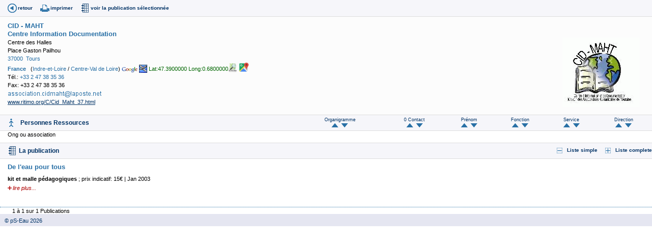

--- FILE ---
content_type: text/html
request_url: https://www.pseau.org/outils/organismes/organisme_detail.php?org_organisme_id=1266&l=fr
body_size: 3521
content:
<!DOCTYPE html PUBLIC "-//W3C//DTD XHTML 1.0 Transitional//EN" "http://www.w3.org/TR/xhtml1/DTD/xhtml1-transitional.dtd">
<html xmlns="http://www.w3.org/1999/xhtml">
	<head>
		<meta http-equiv="Content-Type" content="text/html; charset=iso-8859-1" />
		<title>Organisme</title>
		<link href="../../css/pseau_a.css" rel="stylesheet" type="text/css" />
		
	<script type="text/javascript">
			//Google analytics
			var _gaq = _gaq || [];
			_gaq.push(['_setAccount', 'UA-27314926-1']);
			_gaq.push(['_trackPageview']);
			(function() {
				var ga = document.createElement('script'); ga.type = 'text/javascript'; ga.async = true;
				ga.src = ('https:' == document.location.protocol ? 'https://ssl' : 'http://www') + '.google-analytics.com/ga.js';
				var s = document.getElementsByTagName('script')[0]; s.parentNode.insertBefore(ga, s);
			})();
		</script>
		
	</head>
	
<body>
    <div class="container">
        <div class="bandeau_icones_outils">
            
            <span><a href="javascript:history.go(-1);" alt="Retour" title="Retour" class="back">retour</a></span>
            
            <span><a href="javascript:window.print();" title="Imprimer cette page" class="print">imprimer</a></span>
            
            
                            
                                    
                    <span><a href="#publications" class="publications_liste">voir la publication s&eacute;lectionn&eacute;e</a></span>
                                            
                        
            
            
                        
            
                        
            
            
                        
            
                        
            
                        
            
            
                        
                            </div>
</div>
        <div id="identite">
            
            <div class="identite_contenu"> 
                <div class="logo_org">
                                            <br />
                                                    <a href="http://www.ritimo.org/C/Cid_Maht_37.html" target="_blank">
                            <img src="../../gif/logo_cid_maht.gif" style="max-width: 180px"  border="0" />                </a>
                                                                    
                    
                                        
                    
                    					
                </div> 
                                                            <span class="nom_org"><strong><a href="organisme_resultat.php?org_organisme=CID - MAHT&org_organisme_debut=1&org_organisme_fin=1&l=fr&champ_tri_1=pay_pays_fr&champ_tri_2=org_ville&champ_tri_3=sigle_ou_organisme" target="milieu" title="Organismes de même sigle">CID - MAHT</a>  <a href="organisme_resultat.php?org_organisme=&org_organisme_debut=1&org_organisme_fin=1&l=fr&champ_tri_1=pay_pays_fr&champ_tri_2=org_ville&champ_tri_3=sigle_ou_organisme" target="milieu" title="Organismes de même sigle"></a> <a href="organisme_resultat.php?org_organisme=&org_organisme_debut=1&org_organisme_fin=1&l=fr&champ_tri_1=pay_pays_fr&champ_tri_2=org_ville&champ_tri_3=sigle_ou_organisme" target="milieu" title="Organismes de même sigle"></a> <a href="organisme_resultat.php?org_organisme=&org_organisme_debut=1&org_organisme_fin=1&l=fr&champ_tri_1=pay_pays_fr&champ_tri_2=org_ville&champ_tri_3=sigle_ou_organisme" target="milieu" title="Organismes de même sigle"></a></strong></span>
                        <br />
                                        
                                        
                    <span class="nom_org"><strong><a href="organisme_resultat.php?org_organisme=Centre Information Documentation&org_organisme_debut=1&org_organisme_fin=1&l=fr&champ_tri_1=pay_pays_fr&champ_tri_2=org_ville&champ_tri_3=sigle_ou_organisme" target="milieu" title="Organismes de même sigle">Centre Information Documentation</a></strong></span>
                                    <!-- retire la couleur rouge du masque -->
                                                                                                                
                
                                                                            <br />
                        Centre des Halles                                                                <br />
                                                    
                            Place Gaston Pailhou                                                                                                                        
                <br />
                                
                                                            <a href="organisme_resultat.php?org_adresse=37000&l=fr" target="milieu" title="Organismes ayant ce code postal">37000</a>&nbsp;
                                              
                        <a href="organisme_resultat.php?pays_iso[]=FR&org_ville=Tours&l=fr" target="milieu" title="Organismes de cette ville">Tours</a>
                                                                                                                                      <br />
                    <strong><a href="organisme_resultat.php?pays_iso[]=FR&l=fr" target="milieu" title="Organismes de ce pays">France</a></strong>
                                            &nbsp; (<a href="organisme_resultat.php?departement_id[]=84&l=fr" target="milieu" title="Organismes de ce département">Indre-et-Loire</a> / <a href="organisme_resultat.php?region_id[]=27&l=fr" target="milieu" title="Organismes de cette région">Centre-Val de Loire</a>)
                                        
                    
                                                                <a href="https://maps.google.com/maps?f=q&hl=fr&q=Place+Gaston+Pailhou,++Tours,+France" target="_blank"><img src="../../gif/ico_google.gif"  height="12" border="0" align="absbottom" title="Visualisation sous google map - n'aboutira pas si l'adresse est mal libellée!" target="_blank"/></a>
                        
                        <a href="../cartes/organisme_ville_pays.php?org_organisme_id=1266" target="_blank"><img src="../../gif/ico_avion.jpg"  height="16" border="0" align="absbottom" title="Essai:  VILLE PAYS - n'aboutira pas si l'adresse est mal libellée!"/></a> 
                                        
                    
 <span class="couleur_vert_fonce">Lat:47.3900000&nbsp;Long:0.6800000</span><a href="https://www.openstreetmap.org/index.html?mlat=47.3900000&mlon=0.6800000&zoom=15" target="_blank"><img src="../../gif/logo_open_street_map.png"  height="20" border="0" align="absbottom" title="carte open street map"/></a>
                 <a href="https://maps.google.com/?q=47.3900000,0.6800000" target="_blank"><img src="../../gif/logo_google_map.jpg"  height="20" border="0" align="absbottom" title="carte google maps"/></a>       
                                        
                                                            
                                    <br/>
                                        T&eacute;l.:
                    <a href="tel:+33 2 47 38 35 36">+33 2 47 38 35 36</a>
                    
                                                    <br/>
                                        Fax:
                    +33 2 47 38 35 36                    
                                
                                                
                                    <br/>           
                                                                <img src="../modules/courriel_en_image/stringtoimg.php?string=YXNzb2NpYXRpb24uY2lkbWFodEBsYXBvc3RlLm5ldA%3D%3D&amp;font_size=8.7&amp;R=29&amp;G=70&amp;B=A6">             
                                        
                    
                    
                                                                                                
                                
                                                
                                
                                
                                
                                
                                
                
                                
                                
                                
                                
                                
                
                            
                                
                                
                
                                    <br/>
                                        
                    
                                        <a href="http://www.ritimo.org/C/Cid_Maht_37.html" target="_blank" class="uprog">www.ritimo.org/C/Cid_Maht_37.html</a>
                                                    
                
				                                            </div>
        </div>
        
        <div class="liste_contacts">
            <!--
                Skype 'Skype Me™!' button
                https://www.skype.com/go/skypebuttons
            -->
          <script type="text/javascript" src="https://download.skype.com/share/skypebuttons/js/skypeCheck.js"></script>
            
            <!-- début contact -->
                        
                            
                <table border="0" class="bandeau_entete">
                    <tr>
                        <td><h4>Personnes Ressources</h4></td>

        <!-- Début Contact_annulation_demandee -->
                <!-- fin Contact_annulation_demandee -->

        <!-- Début Ajout contact -->
                
        <!-- fin Ajout contact -->

                        <td><p class="texte_tri">Organigramme<br>
                        <a href="organisme_detail.php?champ_tri_1=cont_organigramme_ordre_affichage&sens_tri_1=ASC&org_organisme_id=1266 "><img src="../images/fleche_haut.gif" title="tri ascendant"/> </a> &nbsp;<a href="organisme_detail.php?champ_tri_1=cont_organigramme_ordre_affichage&sens_tri_1=DESC&org_organisme_id=1266"><img src="../images/fleche_bas.gif" title="tri descendant" /></a></p></td>
						
                        <td><p class="texte_tri">0 Contact <br />
                        <a href="organisme_detail.php?champ_tri_1=cont_nom&amp;sens_tri_1=ASC&amp;org_organisme_id=1266 "><img src="../images/fleche_haut.gif" title="tri ascendant"/> </a> &nbsp;<a href="organisme_detail.php?champ_tri_1=cont_nom&amp;sens_tri_1=DESC&amp;org_organisme_id=1266"><img src="../images/fleche_bas.gif" title="tri descendant" /></a></p></td>
                        <td><p class="texte_tri">Prénom<br />
                        <a href="organisme_detail.php?champ_tri_1=cont_prenom&amp;sens_tri_1=ASC&amp;org_organisme_id=1266"> <img src="../images/fleche_haut.gif" title="tri ascendant"/></a> &nbsp;<a href="organisme_detail.php?champ_tri_1=cont_prenom&amp;sens_tri_1=DESC&amp;org_organisme_id=1266"><img src="../images/fleche_bas.gif" title="tri descendant" /></a></p></td>
                        <td><p class="texte_tri">Fonction<br />
                        <a href="organisme_detail.php?champ_tri_1=cont_fonction_fr&amp;sens_tri_1=ASC&amp;org_organisme_id=1266"> <img src="../images/fleche_haut.gif" title="tri ascendant"/></a> &nbsp;<a href="organisme_detail.php?champ_tri_1=cont_fonction_fr&amp;sens_tri_1=DESC&amp;org_organisme_id=1266"><img src="../images/fleche_bas.gif" title="tri descendant" /></a></p></td>
                        <td ><p class="texte_tri">Service<br />
                        <a href="organisme_detail.php?champ_tri_1=cont_service&amp;sens_tri_1=ASC&amp;org_organisme_id=1266"> <img src="../images/fleche_haut.gif" title="tri ascendant"/></a> &nbsp;<a href="organisme_detail.php?champ_tri_1=cont_service&amp;sens_tri_1=DESC&amp;org_organisme_id=1266"><img src="../images/fleche_bas.gif" title="tri descendant" /></a></p></td>
                        <td ><p class="texte_tri">Direction<br />
                        <a href="organisme_detail.php?champ_tri_1=cont_direction&amp;sens_tri_1=ASC&amp;org_organisme_id=1266"> <img src="../images/fleche_haut.gif" title="tri ascendant"/></a> &nbsp;<a href="organisme_detail.php?champ_tri_1=cont_direction&amp;sens_tri_1=DESC&amp;org_organisme_id=1266"><img src="../images/fleche_bas.gif" title="tri descendant" /></a></p></td>
                            </tr>
                </table>
                <!-- fin Tableau de Tris -->

                            
                    </div> 
        
        <div class="note_suivi">
            <!-- Début Note de suivi -->
                    
        <!-- Fin Note de suivi -->
        
        <div class="liste_interventions">
            <div class="liste_interventions_contenu">
                                
                                                
                                
                                
                                
                                
                
                                
                
                                                
                <!-- Début Description de l'organisation -->
                
                                    Ong ou association                                                                                                                                                                                                                    
                    <!-- Part du financement : Début -->
                                        <!-- Part du financement : Fin -->
                    
                    <!-- Langues de travail: Début -->
                                        <!-- Langues de travail: Fin -->
                                                                                                                    </font><br>
                                                                                                                                
                
                <!-- Fin Description de l'organisation -->      
            </div>
        </div>
        
        
        <div class="texte_libre">
            
            
            
            <!-- Début Numéro de l'organisme -->
            <!-- Fin Numéro de l'organisme -->
            
        </div>
        
        <div class="liste_publications">
            
            <!-- Début Documents édites -->
                            
                <div class="bandeau_entete_sous">
                    <a name="publications" id="publications"></a>
                    <div class="droite">
                        <span>
                        <a href="../biblio/document_resultat.php?o[]=1266" target="droite" class="moins"> Liste simple</a></span>
                        
                        <span><a href="../biblio/document_resultat_developpe.php?o[]=1266" target="droite" class="plus">Liste complete</a></span>
                        
                        <p>
                                                                                                                                        </p> 
                    </div> 
                    <h4>
                        
                        
                                                    La publication 
                            </h4>   
                        
                </div> 
                
                <table border="0" id="fleches_tri" cellspacing="0" cellpading="0">
                    <tr>
                        <td>        </td>
                        <td>        </td>
                        <td>        </td>
                        <td>        </td>
                    </tr>
                </table>
                
                
                
                
                                    <div class="liste_publications_item">
                        
                        <h5><span class="importance1"></span>                                                    <a href="../biblio/resume.php?d=2605" target="_self" title="Informations d&eacute;taill&eacute;es">De l'eau pour tous</a>
                                                    
                        </h5>
                        
                        <table border="0" align="right" id="image_doc">
                            <tr valign="top">
                                <td><font size="-1">
                                                                        
                                                                                                                                                                                                                            
                                </font></td>
                            </tr>
                        </table>
                        
                        <div class="liste_publications_item_contenu">
                                                                                                                                                                        
                                                            
                                
                                <!-- Début Type de Documents -->
                                <strong>                                                                                         kit et malle pédagogiques                                              
                                        </strong>
                                        
                                <!-- Fin Type de Documents -->
                                
                                <!-- Début Auteurs -->
                                    
                                <!-- Fin Auteurs -->
                                
                                
                                                                                                                                                                                                                                                                                                                                                                                                            ; prix indicatif: 15&euro;
                                                                                                                                                                                                        | Jan 2003                                                                                        <br/>
                                <span class="plus_details"><a href="../biblio/resume.php?d=2605" target="_self" title="Informations d&eacute;taill&eacute;es">lire plus...</a></span><br/>
                                                        
                            
                            <!-- D&eacute;but T&eacute;l&eacute;chargeable &agrave; --> 
                            
                                                                                                                                                            
                                <br/>
                                
                                                      </div>
                </div>
                                        
                    <table id="fleches_tri" border="0" cellspacing="0" cellpading="0">
                        <tr>
                            <td>        </td>
                            <td>        </td>
                            <td>        </td>
                            <td>        </td>
                            <td>
                                1 &agrave; 1 sur 1   Publications
                            </td>
                        </tr>
                    </table>
                                
                <!-- Fin Documents édites -->
</div>
 
         <div class="liste_publications">
            <!-- Début articleslettres -->
                            
                <!-- Fin Articles de Lettres  -->
</div>
            
		
            
            
            <div class="liste_formations">
                <!-- Début Formations -->
                                <!-- Fin des Formations -->
            </div>
            
            <div class="liste_actions">
                <!-- Début des Actions -->
                <a name="actions" id="actions"></a>
                                        <!-- Fin des Actions -->
                    </div>
                    <div class="texte_libre">
                                                
                                            
                    <div class="codev">
                        <a name="codev" id="codev"></a>
                                                
                                                
                        
                    </div>
                    
                    
                </div>
                <span class="pied"><a href="https://www.pseau.org" target="_blank">&nbsp;&nbsp;&nbsp;&copy; pS-Eau&nbsp;2026</a></span>
</body>
</html>
			